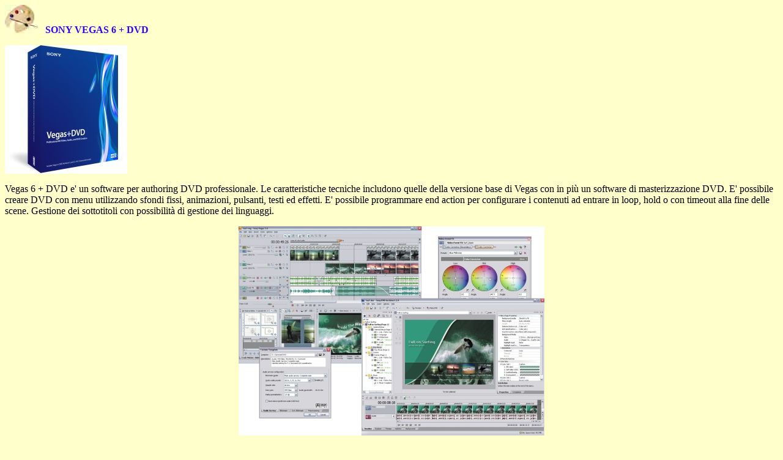

--- FILE ---
content_type: text/html
request_url: http://www.ilcorto.it/Tecnica_AV/SonyVegas6dvd.htm
body_size: 2369
content:
<!DOCTYPE HTML PUBLIC "-//W3C//DTD HTML 4.01 Transitional//EN">
<html>
<head>
<title>IL CORTO - La Tecnica avanzata -  Sony Vegas 6 + DVD Montaggio ad alta definizione, e creazione di un DVD  </title>
<meta name="description" content="Il Regista di un corto - cortometraggio - filmato. Come lavora un regista, cosa fa il regista" />
<meta name="keywords" content="regia, regista, registi, corto, corti, fare un cortometraggio, fare cortometraggi, film, films, filmato, filmati, video, amatoriale, sesso, sesso amatoriale, amatoriali, professionale, professionali, semiprofessionale, semiprofessionali, action movie, actionmovie, action movies, actionmovies, produzione, produzioni, realizzazione, cinama, short movie, short movies, short film, avi corto, avi corti, avi amatoriali, avi professionali, video8, video 8, vhs, azione, amore, tragedia, lungo, lunghi, tempo, tempi, regista, registi, aiuto, aiuti, cast troupe, sceneggiatura, sceneggiatore, sceneggiatrice, sceneggiatori, foto, fotos, fotografia, fotografie, direttore della, montaggio, montaggi, montatore, montatrice, montatori, fotografa, fotografo, scenografia, scenografie, scenografo, scenografa, scenografi, scenografe, musica, musicista, colonna sonora, diretta da, oscar, produttore, produttori, produttrice, produrre, prodotto, prodotti, produttore esecutivo, produzione, produzioni, paese, anno, durata, status, premio, premi, location, attrezzatura, riprese, ripresa, preproduzione, pre-produzione, post produzione, post-produzione, postproduzione, editing, audio, audio video, audiovideo, titolo, titoli, titolazione, titolazioni, postprocessing, post processing, post-processing, promozione, copywriting, concorso, concorsi, bando, bandi, categoria, indipendente, editoria, testi, testo, dams,  multidams, mdams, scuola, scuole, essai, club, lavoro nel cinema, videoteca, attore, attori, attrice, attrici, rassegna, rassegne, musica, musiche, musicale, premiere, premiere pro, premiere 6, adobe, casting, flash, inquadratura, inquadrature, finalita" />
<meta name="language" content="italiano" />
<META NAME="revisit-after" CONTENT="10 days">
<meta name="author" content="Stefano & Renato Francisci - Roma" />
<META NAME="revisit-after" CONTENT="10 days">
<meta name="author" content="Stefano & Renato Francisci - Roma" />
<meta http-equiv="Content-Type" content="text/html; charset=iso-8859-1">
</head>

<body bgcolor="#FFFFCC">
<p><img src="../image/Tav54x46y.jpg" width="54" height="46">&nbsp;&nbsp; 
  <font color="#3300FF"><strong>SONY VEGAS 6 + DVD </strong></font> </p>
<p align="justify"><img src="vegasdvd6box.jpg" height="210" width="200"></p>
<p>Vegas 6 + DVD e' un software per authoring DVD professionale. Le caratteristiche tecniche includono quelle della versione base di Vegas  con in pi&ugrave; un software di masterizzazione DVD. E' possibile creare DVD con menu utilizzando sfondi fissi, animazioni, pulsanti, testi ed effetti. E' possibile programmare end action per configurare i contenuti ad entrare in loop, hold o con timeout alla fine delle scene. Gestione dei sottotitoli con possibilit&agrave; di gestione dei linguaggi. </p>
<p align="center"><img src="VDVD6_Screenshot_Full.jpg" height="342" width="500"></p>
<p>Caratteristiche principali: <br>
    <br>
• Software professionale per il design e l'authoring DVD <br>
• Potenti strumenti per il layout del DVD <br>
• Integrazione completa con il software Vegas <br>
• Possibilit&agrave; di programmare gli "End Actions" per i Menu e i Media <br>
• Supporto per le multitracce audio <br>
• Supporto e creazione di sottotitoli <br>
• 5.1 Encoding Ac-3 <br>
• Interfaccia modificabile dall'utente <br>
• Finestra di visualizzazione dei progetti <br>
• Massima flessibilit&agrave; sulla creazione dei menu dei dvd <br>
• Importazione del formato FlashT .SWF <br>
• Anteprima con monitor esterno in tempo reale con i.LINK connector/IEEE-1394 <br>
• Ottimizzazione del DVD <br>
• Slideshow con compilation musicale <br>
• Encoding 24p <br>
• Compressione di adattamento per il DVD <br>
• Strumenti di ottimizzazione <br>
• Supporto per tutti i masterizzatori DVD <br>
• Supporto layer Adobe Photoshop <br>
• Playlist per la gestione del progetto <br>
• Supporto per l'authoring e la masterizzazione dual layer <br>
• Nuovi strumenti di mastering DVD per creazione Master (esportazione in formato DLT,DDP,CMF) <br>
• Strumenti di protezione, quali l'inserimento dei codici CSS (Content Scramble System) e Macrovision <br>
• Supporto Video Multiangolo </p>
<p align="center">
  <object classid="clsid:D27CDB6E-AE6D-11cf-96B8-444553540000" codebase="http://download.macromedia.com/pub/shockwave/cabs/flash/swflash.cab#version=5,0,0,0" width="100" height="22">
    <param name="movie" value="button1.swf">
    <param name="quality" value="high">
    <param name="bgcolor" value="#FFFFCC">
    <embed src="button1.swf" quality="high" pluginspage="http://www.macromedia.com/shockwave/download/index.cgi?P1_Prod_Version=ShockwaveFlash" type="application/x-shockwave-flash" width="100" height="22" bgcolor="#FFFFCC"></embed>
  </object>
<!--Inizio Codice HiperStat --><a href="http://www.hiperstat.com" target="_blank"><img src="http://www.hiperstat.com/counter.gif" name="statistiche_web" alt="Statistiche web e counter web" border="0"></a><script type="text/javascript" language="JavaScript"  src="http://www.hiperstat.com/logo.asp?utente=1335"></script><!--fine Codice HiperStat -->
</p>
<p>&nbsp;</p>
</body>
</html>
